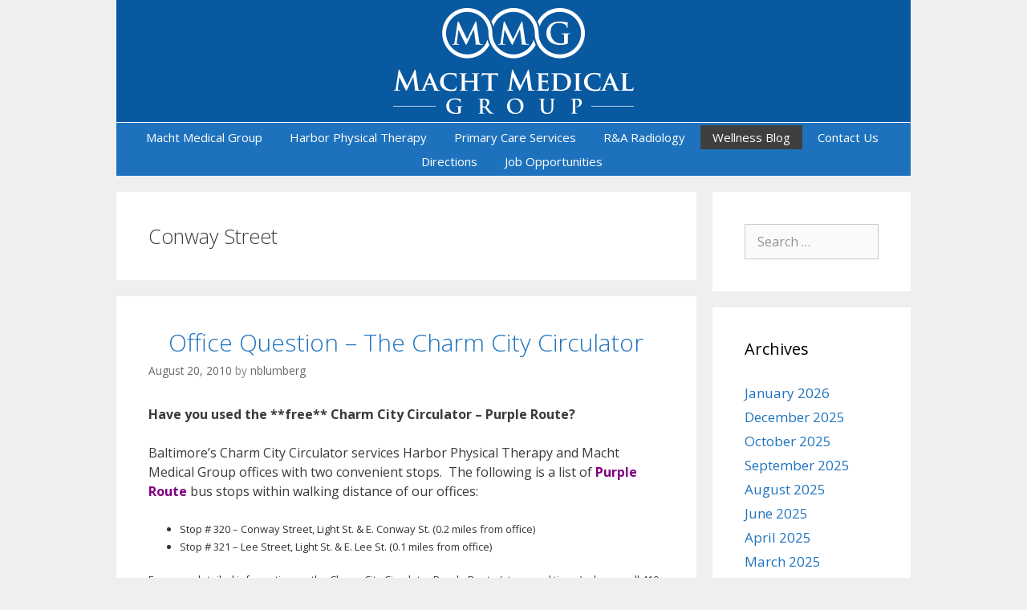

--- FILE ---
content_type: text/html; charset=UTF-8
request_url: http://www.machtmedicalgroup.com/tag/conway-street/
body_size: 9928
content:
<!DOCTYPE html>
<html dir="ltr" lang="en-US" prefix="og: https://ogp.me/ns#">
<head>
	<meta charset="UTF-8">
	<meta http-equiv="X-UA-Compatible" content="IE=edge" />
		<link rel="profile" href="http://gmpg.org/xfn/11">
	<link rel="pingback" href="http://www.machtmedicalgroup.com/xmlrpc.php">
	<title>Conway Street | Macht Medical Group</title>

		<!-- All in One SEO 4.4.9.2 - aioseo.com -->
		<meta name="robots" content="max-image-preview:large" />
		<link rel="canonical" href="http://www.machtmedicalgroup.com/tag/conway-street/" />
		<meta name="generator" content="All in One SEO (AIOSEO) 4.4.9.2" />
		<script type="application/ld+json" class="aioseo-schema">
			{"@context":"https:\/\/schema.org","@graph":[{"@type":"BreadcrumbList","@id":"http:\/\/www.machtmedicalgroup.com\/tag\/conway-street\/#breadcrumblist","itemListElement":[{"@type":"ListItem","@id":"http:\/\/www.machtmedicalgroup.com\/#listItem","position":1,"name":"Home","item":"http:\/\/www.machtmedicalgroup.com\/","nextItem":"http:\/\/www.machtmedicalgroup.com\/tag\/conway-street\/#listItem"},{"@type":"ListItem","@id":"http:\/\/www.machtmedicalgroup.com\/tag\/conway-street\/#listItem","position":2,"name":"Conway Street","previousItem":"http:\/\/www.machtmedicalgroup.com\/#listItem"}]},{"@type":"CollectionPage","@id":"http:\/\/www.machtmedicalgroup.com\/tag\/conway-street\/#collectionpage","url":"http:\/\/www.machtmedicalgroup.com\/tag\/conway-street\/","name":"Conway Street | Macht Medical Group","inLanguage":"en-US","isPartOf":{"@id":"http:\/\/www.machtmedicalgroup.com\/#website"},"breadcrumb":{"@id":"http:\/\/www.machtmedicalgroup.com\/tag\/conway-street\/#breadcrumblist"}},{"@type":"Organization","@id":"http:\/\/www.machtmedicalgroup.com\/#organization","name":"Macht Medical Group","url":"http:\/\/www.machtmedicalgroup.com\/"},{"@type":"WebSite","@id":"http:\/\/www.machtmedicalgroup.com\/#website","url":"http:\/\/www.machtmedicalgroup.com\/","name":"Macht Medical Group","description":"Harbor Physical Therapy, Baltimore, MD","inLanguage":"en-US","publisher":{"@id":"http:\/\/www.machtmedicalgroup.com\/#organization"}}]}
		</script>
		<!-- All in One SEO -->

<link rel='dns-prefetch' href='//fonts.googleapis.com' />
<link rel="alternate" type="application/rss+xml" title="Macht Medical Group &raquo; Feed" href="http://www.machtmedicalgroup.com/feed/" />
<link rel="alternate" type="application/rss+xml" title="Macht Medical Group &raquo; Comments Feed" href="http://www.machtmedicalgroup.com/comments/feed/" />
<link rel="alternate" type="application/rss+xml" title="Macht Medical Group &raquo; Conway Street Tag Feed" href="http://www.machtmedicalgroup.com/tag/conway-street/feed/" />
<script type="text/javascript">
window._wpemojiSettings = {"baseUrl":"https:\/\/s.w.org\/images\/core\/emoji\/14.0.0\/72x72\/","ext":".png","svgUrl":"https:\/\/s.w.org\/images\/core\/emoji\/14.0.0\/svg\/","svgExt":".svg","source":{"concatemoji":"http:\/\/www.machtmedicalgroup.com\/wp-includes\/js\/wp-emoji-release.min.js?ver=6.3.7"}};
/*! This file is auto-generated */
!function(i,n){var o,s,e;function c(e){try{var t={supportTests:e,timestamp:(new Date).valueOf()};sessionStorage.setItem(o,JSON.stringify(t))}catch(e){}}function p(e,t,n){e.clearRect(0,0,e.canvas.width,e.canvas.height),e.fillText(t,0,0);var t=new Uint32Array(e.getImageData(0,0,e.canvas.width,e.canvas.height).data),r=(e.clearRect(0,0,e.canvas.width,e.canvas.height),e.fillText(n,0,0),new Uint32Array(e.getImageData(0,0,e.canvas.width,e.canvas.height).data));return t.every(function(e,t){return e===r[t]})}function u(e,t,n){switch(t){case"flag":return n(e,"\ud83c\udff3\ufe0f\u200d\u26a7\ufe0f","\ud83c\udff3\ufe0f\u200b\u26a7\ufe0f")?!1:!n(e,"\ud83c\uddfa\ud83c\uddf3","\ud83c\uddfa\u200b\ud83c\uddf3")&&!n(e,"\ud83c\udff4\udb40\udc67\udb40\udc62\udb40\udc65\udb40\udc6e\udb40\udc67\udb40\udc7f","\ud83c\udff4\u200b\udb40\udc67\u200b\udb40\udc62\u200b\udb40\udc65\u200b\udb40\udc6e\u200b\udb40\udc67\u200b\udb40\udc7f");case"emoji":return!n(e,"\ud83e\udef1\ud83c\udffb\u200d\ud83e\udef2\ud83c\udfff","\ud83e\udef1\ud83c\udffb\u200b\ud83e\udef2\ud83c\udfff")}return!1}function f(e,t,n){var r="undefined"!=typeof WorkerGlobalScope&&self instanceof WorkerGlobalScope?new OffscreenCanvas(300,150):i.createElement("canvas"),a=r.getContext("2d",{willReadFrequently:!0}),o=(a.textBaseline="top",a.font="600 32px Arial",{});return e.forEach(function(e){o[e]=t(a,e,n)}),o}function t(e){var t=i.createElement("script");t.src=e,t.defer=!0,i.head.appendChild(t)}"undefined"!=typeof Promise&&(o="wpEmojiSettingsSupports",s=["flag","emoji"],n.supports={everything:!0,everythingExceptFlag:!0},e=new Promise(function(e){i.addEventListener("DOMContentLoaded",e,{once:!0})}),new Promise(function(t){var n=function(){try{var e=JSON.parse(sessionStorage.getItem(o));if("object"==typeof e&&"number"==typeof e.timestamp&&(new Date).valueOf()<e.timestamp+604800&&"object"==typeof e.supportTests)return e.supportTests}catch(e){}return null}();if(!n){if("undefined"!=typeof Worker&&"undefined"!=typeof OffscreenCanvas&&"undefined"!=typeof URL&&URL.createObjectURL&&"undefined"!=typeof Blob)try{var e="postMessage("+f.toString()+"("+[JSON.stringify(s),u.toString(),p.toString()].join(",")+"));",r=new Blob([e],{type:"text/javascript"}),a=new Worker(URL.createObjectURL(r),{name:"wpTestEmojiSupports"});return void(a.onmessage=function(e){c(n=e.data),a.terminate(),t(n)})}catch(e){}c(n=f(s,u,p))}t(n)}).then(function(e){for(var t in e)n.supports[t]=e[t],n.supports.everything=n.supports.everything&&n.supports[t],"flag"!==t&&(n.supports.everythingExceptFlag=n.supports.everythingExceptFlag&&n.supports[t]);n.supports.everythingExceptFlag=n.supports.everythingExceptFlag&&!n.supports.flag,n.DOMReady=!1,n.readyCallback=function(){n.DOMReady=!0}}).then(function(){return e}).then(function(){var e;n.supports.everything||(n.readyCallback(),(e=n.source||{}).concatemoji?t(e.concatemoji):e.wpemoji&&e.twemoji&&(t(e.twemoji),t(e.wpemoji)))}))}((window,document),window._wpemojiSettings);
</script>
<style type="text/css">
img.wp-smiley,
img.emoji {
	display: inline !important;
	border: none !important;
	box-shadow: none !important;
	height: 1em !important;
	width: 1em !important;
	margin: 0 0.07em !important;
	vertical-align: -0.1em !important;
	background: none !important;
	padding: 0 !important;
}
</style>
	<link rel='stylesheet' id='generate-fonts-css' href='//fonts.googleapis.com/css?family=Open+Sans:300,300italic,regular,italic,600,600italic,700,700italic,800,800italic' type='text/css' media='all' />
<link rel='stylesheet' id='wp-block-library-css' href='http://www.machtmedicalgroup.com/wp-includes/css/dist/block-library/style.min.css?ver=6.3.7' type='text/css' media='all' />
<style id='classic-theme-styles-inline-css' type='text/css'>
/*! This file is auto-generated */
.wp-block-button__link{color:#fff;background-color:#32373c;border-radius:9999px;box-shadow:none;text-decoration:none;padding:calc(.667em + 2px) calc(1.333em + 2px);font-size:1.125em}.wp-block-file__button{background:#32373c;color:#fff;text-decoration:none}
</style>
<style id='global-styles-inline-css' type='text/css'>
body{--wp--preset--color--black: #000000;--wp--preset--color--cyan-bluish-gray: #abb8c3;--wp--preset--color--white: #ffffff;--wp--preset--color--pale-pink: #f78da7;--wp--preset--color--vivid-red: #cf2e2e;--wp--preset--color--luminous-vivid-orange: #ff6900;--wp--preset--color--luminous-vivid-amber: #fcb900;--wp--preset--color--light-green-cyan: #7bdcb5;--wp--preset--color--vivid-green-cyan: #00d084;--wp--preset--color--pale-cyan-blue: #8ed1fc;--wp--preset--color--vivid-cyan-blue: #0693e3;--wp--preset--color--vivid-purple: #9b51e0;--wp--preset--gradient--vivid-cyan-blue-to-vivid-purple: linear-gradient(135deg,rgba(6,147,227,1) 0%,rgb(155,81,224) 100%);--wp--preset--gradient--light-green-cyan-to-vivid-green-cyan: linear-gradient(135deg,rgb(122,220,180) 0%,rgb(0,208,130) 100%);--wp--preset--gradient--luminous-vivid-amber-to-luminous-vivid-orange: linear-gradient(135deg,rgba(252,185,0,1) 0%,rgba(255,105,0,1) 100%);--wp--preset--gradient--luminous-vivid-orange-to-vivid-red: linear-gradient(135deg,rgba(255,105,0,1) 0%,rgb(207,46,46) 100%);--wp--preset--gradient--very-light-gray-to-cyan-bluish-gray: linear-gradient(135deg,rgb(238,238,238) 0%,rgb(169,184,195) 100%);--wp--preset--gradient--cool-to-warm-spectrum: linear-gradient(135deg,rgb(74,234,220) 0%,rgb(151,120,209) 20%,rgb(207,42,186) 40%,rgb(238,44,130) 60%,rgb(251,105,98) 80%,rgb(254,248,76) 100%);--wp--preset--gradient--blush-light-purple: linear-gradient(135deg,rgb(255,206,236) 0%,rgb(152,150,240) 100%);--wp--preset--gradient--blush-bordeaux: linear-gradient(135deg,rgb(254,205,165) 0%,rgb(254,45,45) 50%,rgb(107,0,62) 100%);--wp--preset--gradient--luminous-dusk: linear-gradient(135deg,rgb(255,203,112) 0%,rgb(199,81,192) 50%,rgb(65,88,208) 100%);--wp--preset--gradient--pale-ocean: linear-gradient(135deg,rgb(255,245,203) 0%,rgb(182,227,212) 50%,rgb(51,167,181) 100%);--wp--preset--gradient--electric-grass: linear-gradient(135deg,rgb(202,248,128) 0%,rgb(113,206,126) 100%);--wp--preset--gradient--midnight: linear-gradient(135deg,rgb(2,3,129) 0%,rgb(40,116,252) 100%);--wp--preset--font-size--small: 13px;--wp--preset--font-size--medium: 20px;--wp--preset--font-size--large: 36px;--wp--preset--font-size--x-large: 42px;--wp--preset--spacing--20: 0.44rem;--wp--preset--spacing--30: 0.67rem;--wp--preset--spacing--40: 1rem;--wp--preset--spacing--50: 1.5rem;--wp--preset--spacing--60: 2.25rem;--wp--preset--spacing--70: 3.38rem;--wp--preset--spacing--80: 5.06rem;--wp--preset--shadow--natural: 6px 6px 9px rgba(0, 0, 0, 0.2);--wp--preset--shadow--deep: 12px 12px 50px rgba(0, 0, 0, 0.4);--wp--preset--shadow--sharp: 6px 6px 0px rgba(0, 0, 0, 0.2);--wp--preset--shadow--outlined: 6px 6px 0px -3px rgba(255, 255, 255, 1), 6px 6px rgba(0, 0, 0, 1);--wp--preset--shadow--crisp: 6px 6px 0px rgba(0, 0, 0, 1);}:where(.is-layout-flex){gap: 0.5em;}:where(.is-layout-grid){gap: 0.5em;}body .is-layout-flow > .alignleft{float: left;margin-inline-start: 0;margin-inline-end: 2em;}body .is-layout-flow > .alignright{float: right;margin-inline-start: 2em;margin-inline-end: 0;}body .is-layout-flow > .aligncenter{margin-left: auto !important;margin-right: auto !important;}body .is-layout-constrained > .alignleft{float: left;margin-inline-start: 0;margin-inline-end: 2em;}body .is-layout-constrained > .alignright{float: right;margin-inline-start: 2em;margin-inline-end: 0;}body .is-layout-constrained > .aligncenter{margin-left: auto !important;margin-right: auto !important;}body .is-layout-constrained > :where(:not(.alignleft):not(.alignright):not(.alignfull)){max-width: var(--wp--style--global--content-size);margin-left: auto !important;margin-right: auto !important;}body .is-layout-constrained > .alignwide{max-width: var(--wp--style--global--wide-size);}body .is-layout-flex{display: flex;}body .is-layout-flex{flex-wrap: wrap;align-items: center;}body .is-layout-flex > *{margin: 0;}body .is-layout-grid{display: grid;}body .is-layout-grid > *{margin: 0;}:where(.wp-block-columns.is-layout-flex){gap: 2em;}:where(.wp-block-columns.is-layout-grid){gap: 2em;}:where(.wp-block-post-template.is-layout-flex){gap: 1.25em;}:where(.wp-block-post-template.is-layout-grid){gap: 1.25em;}.has-black-color{color: var(--wp--preset--color--black) !important;}.has-cyan-bluish-gray-color{color: var(--wp--preset--color--cyan-bluish-gray) !important;}.has-white-color{color: var(--wp--preset--color--white) !important;}.has-pale-pink-color{color: var(--wp--preset--color--pale-pink) !important;}.has-vivid-red-color{color: var(--wp--preset--color--vivid-red) !important;}.has-luminous-vivid-orange-color{color: var(--wp--preset--color--luminous-vivid-orange) !important;}.has-luminous-vivid-amber-color{color: var(--wp--preset--color--luminous-vivid-amber) !important;}.has-light-green-cyan-color{color: var(--wp--preset--color--light-green-cyan) !important;}.has-vivid-green-cyan-color{color: var(--wp--preset--color--vivid-green-cyan) !important;}.has-pale-cyan-blue-color{color: var(--wp--preset--color--pale-cyan-blue) !important;}.has-vivid-cyan-blue-color{color: var(--wp--preset--color--vivid-cyan-blue) !important;}.has-vivid-purple-color{color: var(--wp--preset--color--vivid-purple) !important;}.has-black-background-color{background-color: var(--wp--preset--color--black) !important;}.has-cyan-bluish-gray-background-color{background-color: var(--wp--preset--color--cyan-bluish-gray) !important;}.has-white-background-color{background-color: var(--wp--preset--color--white) !important;}.has-pale-pink-background-color{background-color: var(--wp--preset--color--pale-pink) !important;}.has-vivid-red-background-color{background-color: var(--wp--preset--color--vivid-red) !important;}.has-luminous-vivid-orange-background-color{background-color: var(--wp--preset--color--luminous-vivid-orange) !important;}.has-luminous-vivid-amber-background-color{background-color: var(--wp--preset--color--luminous-vivid-amber) !important;}.has-light-green-cyan-background-color{background-color: var(--wp--preset--color--light-green-cyan) !important;}.has-vivid-green-cyan-background-color{background-color: var(--wp--preset--color--vivid-green-cyan) !important;}.has-pale-cyan-blue-background-color{background-color: var(--wp--preset--color--pale-cyan-blue) !important;}.has-vivid-cyan-blue-background-color{background-color: var(--wp--preset--color--vivid-cyan-blue) !important;}.has-vivid-purple-background-color{background-color: var(--wp--preset--color--vivid-purple) !important;}.has-black-border-color{border-color: var(--wp--preset--color--black) !important;}.has-cyan-bluish-gray-border-color{border-color: var(--wp--preset--color--cyan-bluish-gray) !important;}.has-white-border-color{border-color: var(--wp--preset--color--white) !important;}.has-pale-pink-border-color{border-color: var(--wp--preset--color--pale-pink) !important;}.has-vivid-red-border-color{border-color: var(--wp--preset--color--vivid-red) !important;}.has-luminous-vivid-orange-border-color{border-color: var(--wp--preset--color--luminous-vivid-orange) !important;}.has-luminous-vivid-amber-border-color{border-color: var(--wp--preset--color--luminous-vivid-amber) !important;}.has-light-green-cyan-border-color{border-color: var(--wp--preset--color--light-green-cyan) !important;}.has-vivid-green-cyan-border-color{border-color: var(--wp--preset--color--vivid-green-cyan) !important;}.has-pale-cyan-blue-border-color{border-color: var(--wp--preset--color--pale-cyan-blue) !important;}.has-vivid-cyan-blue-border-color{border-color: var(--wp--preset--color--vivid-cyan-blue) !important;}.has-vivid-purple-border-color{border-color: var(--wp--preset--color--vivid-purple) !important;}.has-vivid-cyan-blue-to-vivid-purple-gradient-background{background: var(--wp--preset--gradient--vivid-cyan-blue-to-vivid-purple) !important;}.has-light-green-cyan-to-vivid-green-cyan-gradient-background{background: var(--wp--preset--gradient--light-green-cyan-to-vivid-green-cyan) !important;}.has-luminous-vivid-amber-to-luminous-vivid-orange-gradient-background{background: var(--wp--preset--gradient--luminous-vivid-amber-to-luminous-vivid-orange) !important;}.has-luminous-vivid-orange-to-vivid-red-gradient-background{background: var(--wp--preset--gradient--luminous-vivid-orange-to-vivid-red) !important;}.has-very-light-gray-to-cyan-bluish-gray-gradient-background{background: var(--wp--preset--gradient--very-light-gray-to-cyan-bluish-gray) !important;}.has-cool-to-warm-spectrum-gradient-background{background: var(--wp--preset--gradient--cool-to-warm-spectrum) !important;}.has-blush-light-purple-gradient-background{background: var(--wp--preset--gradient--blush-light-purple) !important;}.has-blush-bordeaux-gradient-background{background: var(--wp--preset--gradient--blush-bordeaux) !important;}.has-luminous-dusk-gradient-background{background: var(--wp--preset--gradient--luminous-dusk) !important;}.has-pale-ocean-gradient-background{background: var(--wp--preset--gradient--pale-ocean) !important;}.has-electric-grass-gradient-background{background: var(--wp--preset--gradient--electric-grass) !important;}.has-midnight-gradient-background{background: var(--wp--preset--gradient--midnight) !important;}.has-small-font-size{font-size: var(--wp--preset--font-size--small) !important;}.has-medium-font-size{font-size: var(--wp--preset--font-size--medium) !important;}.has-large-font-size{font-size: var(--wp--preset--font-size--large) !important;}.has-x-large-font-size{font-size: var(--wp--preset--font-size--x-large) !important;}
.wp-block-navigation a:where(:not(.wp-element-button)){color: inherit;}
:where(.wp-block-post-template.is-layout-flex){gap: 1.25em;}:where(.wp-block-post-template.is-layout-grid){gap: 1.25em;}
:where(.wp-block-columns.is-layout-flex){gap: 2em;}:where(.wp-block-columns.is-layout-grid){gap: 2em;}
.wp-block-pullquote{font-size: 1.5em;line-height: 1.6;}
</style>
<link rel='stylesheet' id='eeb-css-frontend-css' href='http://www.machtmedicalgroup.com/wp-content/plugins/email-encoder-bundle/core/includes/assets/css/style.css?ver=231107-173126' type='text/css' media='all' />
<link rel='stylesheet' id='generate-style-grid-css' href='http://www.machtmedicalgroup.com/wp-content/themes/generatepress/css/unsemantic-grid.min.css?ver=1.3.12' type='text/css' media='all' />
<link rel='stylesheet' id='generate-style-css' href='http://www.machtmedicalgroup.com/wp-content/themes/generatepress/style.css?ver=1.3.12' type='text/css' media='all' />
<style id='generate-style-inline-css' type='text/css'>
body {background-color: #efefef; color: #3a3a3a; }a, a:visited {color: #1e73be; text-decoration: none; }a:hover, a:focus, a:active {color: #000000; }body .grid-container {max-width: 990px; }
.site-header {background-color: #FFFFFF; color: #3a3a3a; }.site-header a {color: #3a3a3a; }.main-title a,.main-title a:hover,.main-title a:visited {color: #222222; }.site-description {color: #999999; }.main-navigation,  .main-navigation ul ul {background-color: #1e72bd; }.navigation-search input[type="search"],.navigation-search input[type="search"]:active {color: #FFFFFF; background-color: #3f3f3f; }.navigation-search input[type="search"]:focus {color: #FFFFFF; background-color: #3f3f3f; }.main-navigation ul ul {background-color: #3f3f3f; }.main-navigation .main-nav ul li a,.menu-toggle {color: #FFFFFF; }button.menu-toggle:hover,button.menu-toggle:active,button.menu-toggle:focus {color: #FFFFFF; }.main-navigation .main-nav ul ul li a {color: #FFFFFF; }.main-navigation .main-nav ul li > a:hover, .main-navigation .main-nav ul li.sfHover > a {color: #FFFFFF; background-color: #3f3f3f; }.main-navigation .main-nav ul ul li > a:hover, .main-navigation .main-nav ul ul li.sfHover > a {color: #FFFFFF; background-color: #4f4f4f; }.main-navigation .main-nav ul .current-menu-item > a, .main-navigation .main-nav ul .current-menu-parent > a, .main-navigation .main-nav ul .current-menu-ancestor > a, .main-navigation .main-nav ul .current_page_item > a, .main-navigation .main-nav ul .current_page_parent > a, .main-navigation .main-nav ul .current_page_ancestor > a {color: #FFFFFF; background-color: #3f3f3f; }.main-navigation .main-nav ul .current-menu-item > a:hover, .main-navigation .main-nav ul .current-menu-parent > a:hover, .main-navigation .main-nav ul .current-menu-ancestor > a:hover, .main-navigation .main-nav ul .current_page_item > a:hover, .main-navigation .main-nav ul .current_page_parent > a:hover, .main-navigation .main-nav ul .current_page_ancestor > a:hover, .main-navigation .main-nav ul .current-menu-item.sfHover > a, .main-navigation .main-nav ul .current-menu-parent.sfHover > a, .main-navigation .main-nav ul .current-menu-ancestor.sfHover > a, .main-navigation .main-nav ul .current_page_item.sfHover > a, .main-navigation .main-nav ul .current_page_parent.sfHover > a, .main-navigation .main-nav ul .current_page_ancestor.sfHover > a {color: #FFFFFF; background-color: #3f3f3f; }.main-navigation .main-nav ul ul .current-menu-item > a, .main-navigation .main-nav ul ul .current-menu-parent > a, .main-navigation .main-nav ul ul .current-menu-ancestor > a, .main-navigation .main-nav ul ul .current_page_item > a, .main-navigation .main-nav ul ul .current_page_parent > a, .main-navigation .main-nav ul ul .current_page_ancestor > a {color: #FFFFFF; background-color: #4f4f4f; }.main-navigation .main-nav ul ul .current-menu-item > a:hover, .main-navigation .main-nav ul ul .current-menu-parent > a:hover, .main-navigation .main-nav ul ul .current-menu-ancestor > a:hover, .main-navigation .main-nav ul ul .current_page_item > a:hover, .main-navigation .main-nav ul ul .current_page_parent > a:hover, .main-navigation .main-nav ul ul .current_page_ancestor > a:hover,.main-navigation .main-nav ul ul .current-menu-item.sfHover > a, .main-navigation .main-nav ul ul .current-menu-parent.sfHover > a, .main-navigation .main-nav ul ul .current-menu-ancestor.sfHover > a, .main-navigation .main-nav ul ul .current_page_item.sfHover > a, .main-navigation .main-nav ul ul .current_page_parent.sfHover > a, .main-navigation .main-nav ul ul .current_page_ancestor.sfHover > a {color: #FFFFFF; background-color: #4f4f4f; }.inside-article, .comments-area, .page-header,.one-container .container,.paging-navigation,.inside-page-header {background-color: #FFFFFF; color: #3a3a3a; }.entry-meta {color: #888888; }.entry-meta a, .entry-meta a:visited {color: #666666; }.entry-meta a:hover {color: #1E73BE; }.sidebar .widget {background-color: #FFFFFF; color: #3a3a3a; }.sidebar .widget .widget-title {color: #000000; }.footer-widgets {background-color: #FFFFFF; color: #3a3a3a; }.footer-widgets a, .footer-widgets a:visited {color: #1e73be; }.footer-widgets a:hover {color: #000000; }.footer-widgets .widget-title {color: #000000; }.site-info {background-color: #1e72bd; color: #ffffff; }.site-info a, .site-info a:visited {color: #ffffff; }.site-info a:hover {color: #606060; }input[type="text"], input[type="email"], input[type="url"], input[type="password"], input[type="search"], input[type="tel"], textarea {background-color: #FAFAFA; border-color: #CCCCCC; color: #666666; }input[type="text"]:focus, input[type="email"]:focus, input[type="url"]:focus, input[type="password"]:focus, input[type="search"]:focus, input[type="tel"]:focus, textarea:focus {background-color: #FFFFFF; color: #666666; border-color: #BFBFBF; }::-webkit-input-placeholder {color: #666666; opacity: 0.7; }:-moz-placeholder {color: #666666; opacity: 0.7; }::-moz-placeholder {color: #666666; opacity: 0.7; }:-ms-input-placeholder {color: #666666; opacity: 0.7; }button, html input[type="button"], input[type="reset"], input[type="submit"],.button,.button:visited {background-color: #666666; color: #FFFFFF; }button:hover, html input[type="button"]:hover, input[type="reset"]:hover, input[type="submit"]:hover,.button:hover,button:focus, html input[type="button"]:focus, input[type="reset"]:focus, input[type="submit"]:focus,.button:focus,button:active, html input[type="button"]:active, input[type="reset"]:active, input[type="submit"]:active,.button:active {background-color: #3F3F3F; color: #FFFFFF; }
.inside-header {padding-top: 10px; padding-right: 40px; padding-bottom: 10px; padding-left: 40px; }.separate-containers .inside-article, .separate-containers .comments-area, .separate-containers .page-header, .separate-containers .paging-navigation, .one-container .site-content {padding-top: 40px; padding-right: 40px; padding-bottom: 40px; padding-left: 40px; }.ignore-x-spacing {margin-right: -40px; margin-bottom: 40px; margin-left: -40px; }.ignore-xy-spacing {margin-top: -40px; margin-right: -40px; margin-bottom: 40px; margin-left: -40px; }.main-navigation .main-nav ul li a,			.menu-toggle {padding-left: 15px; padding-right: 15px; line-height: 30px; }.nav-float-right .main-navigation .main-nav ul li a {line-height: 30px; }.main-navigation .main-nav ul ul li a {padding-left: 15px; padding-right: 15px; padding-top: 10px; padding-bottom: 10px; }.main-navigation ul ul {top: 30px; }.navigation-search {height: 30px; line-height: 0px; }.navigation-search input {height: 30px; line-height: 0px; }.widget-area .widget {padding-top: 40px; padding-right: 40px; padding-bottom: 40px; padding-left: 40px; }.footer-widgets {padding-top: 40px; padding-right: 0px; padding-bottom: 40px; padding-left: 0px; }.site-info {padding-top: 20px; padding-right: 0px; padding-bottom: 20px; padding-left: 0px; }.right-sidebar.separate-containers .site-main {margin-top: 20px; margin-right: 20px; margin-bottom: 20px; margin-left: 0px; padding: 0px; }.left-sidebar.separate-containers .site-main {margin-top: 20px; margin-right: 0px; margin-bottom: 20px; margin-left: 20px; padding: 0px; }.both-sidebars.separate-containers .site-main {margin: 20px; padding: 0px; }.both-right.separate-containers .site-main {margin-top: 20px; margin-right: 20px; margin-bottom: 20px; margin-left: 0px; padding: 0px; }.separate-containers .site-main {margin-top: 20px; margin-bottom: 20px; padding: 0px; }.separate-containers .page-header-image, .separate-containers .page-header-content, .separate-containers .page-header-image-single, .separate-containers .page-header-content-single {margin-top: 20px; }.both-left.separate-containers .site-main {margin-top: 20px; margin-right: 0px; margin-bottom: 20px; margin-left: 20px; padding: 0px; }.separate-containers .inside-right-sidebar, .inside-left-sidebar {margin-top: 20px; margin-bottom: 20px; padding-top: 0px; padding-bottom: 0px; }.separate-containers .widget, .separate-containers .hentry, .separate-containers .page-header, .widget-area .main-navigation {margin-bottom: 20px; }.both-left.separate-containers .inside-left-sidebar {margin-right: 10px; padding-right: 0px; }.both-left.separate-containers .inside-right-sidebar {margin-left: 10px; padding-left: 0px; }.both-right.separate-containers .inside-left-sidebar {margin-right: 10px; padding-right: 0px; }.both-right.separate-containers .inside-right-sidebar {margin-left: 10px; padding-left: 0px; }
body, button, input, select, textarea {font-family: "Open Sans", sans-serif; font-weight: normal; text-transform: none; font-size: 16px; }.main-title {font-family: inherit; font-weight: bold; text-transform: none; font-size: 45px; }.site-description {font-family: inherit; font-weight: normal; text-transform: none; font-size: 15px; }.main-navigation a, .menu-toggle {font-family: inherit; font-weight: normal; text-transform: none; font-size: 15px; }.main-navigation .main-nav ul ul li a {font-size: 14px; }.widget-title {font-family: inherit; font-weight: normal; text-transform: none; font-size: 20px; }.sidebar .widget, .footer-widgets .widget {font-size: 17px; }h1 {font-family: inherit; font-weight: 300; text-transform: none; font-size: 40px; }h2 {font-family: inherit; font-weight: 300; text-transform: none; font-size: 30px; }h3 {font-family: inherit; font-weight: normal; text-transform: none; font-size: 20px; }
body {background-image: none; }.site-header {background-image: none; }.main-navigation,.menu-toggle {background-image: none; }.main-navigation .main-nav ul li a {background-image: none; }.main-navigation .main-nav ul li > a:hover, .main-navigation .main-nav ul li.sfHover > a {background-image: none; }.main-navigation .main-nav ul .current-menu-item > a, .main-navigation .main-nav ul .current-menu-parent > a, .main-navigation .main-nav ul .current-menu-ancestor > a, .main-navigation .main-nav ul .current_page_item > a, .main-navigation .main-nav ul .current_page_parent > a, .main-navigation .main-nav ul .current_page_ancestor > a {background-image: none; }.main-navigation .main-nav ul .current-menu-item > a:hover, .main-navigation .main-nav ul .current-menu-parent > a:hover, .main-navigation .main-nav ul .current-menu-ancestor > a:hover, .main-navigation .main-nav ul .current_page_item > a:hover, .main-navigation .main-nav ul .current_page_parent > a:hover, .main-navigation .main-nav ul .current_page_ancestor > a:hover, .main-navigation .main-nav ul .current-menu-item.sfHover > a, .main-navigation .main-nav ul .current-menu-parent.sfHover > a, .main-navigation .main-nav ul .current-menu-ancestor.sfHover > a, .main-navigation .main-nav ul .current_page_item.sfHover > a, .main-navigation .main-nav ul .current_page_parent.sfHover > a, .main-navigation .main-nav ul .current_page_ancestor.sfHover > a {background-image: none; }.main-navigation .main-nav ul ul li a {background-image: none; }.main-navigation .main-nav ul ul li > a:hover, .main-navigation .main-nav ul ul li.sfHover > a {background-image: none; }.main-navigation .main-nav ul ul .current-menu-item > a, .main-navigation .main-nav ul ul .current-menu-parent > a, .main-navigation .main-nav ul ul .current-menu-ancestor > a, .main-navigation .main-nav ul ul .current_page_item > a, .main-navigation .main-nav ul ul .current_page_parent > a, .main-navigation .main-nav ul ul .current_page_ancestor > a {background-image: none; }.main-navigation .main-nav ul ul .current-menu-item > a:hover, .main-navigation .main-nav ul ul .current-menu-parent > a:hover, .main-navigation .main-nav ul ul .current-menu-ancestor > a:hover, .main-navigation .main-nav ul ul .current_page_item > a:hover, .main-navigation .main-nav ul ul .current_page_parent > a:hover, .main-navigation .main-nav ul ul .current_page_ancestor > a:hover,.main-navigation .main-nav ul ul .current-menu-item.sfHover > a, .main-navigation .main-nav ul ul .current-menu-parent.sfHover > a, .main-navigation .main-nav ul ul .current-menu-ancestor.sfHover > a, .main-navigation .main-nav ul ul .current_page_item.sfHover > a, .main-navigation .main-nav ul ul .current_page_parent.sfHover > a, .main-navigation .main-nav ul ul .current_page_ancestor.sfHover > a {background-image: none; }.separate-containers .inside-article, .comments-area, .page-header,.one-container .container,.paging-navigation,.inside-page-header {background-image: none; }.sidebar .widget {background-image: none; }.footer-widgets {background-image: none; }.site-info {background-image: none; }
.separate-containers .inside-article .page-header-below-title, .one-container .inside-article .page-header-below-title {margin-top: 2em; }.inside-article .page-header-post-image {float: none; margin-right: 0px; }.vertical-center-container {display: table; width: 100%; }.vertical-center-enabled {display: table-cell; vertical-align: middle; }
</style>
<link rel='stylesheet' id='generate-mobile-style-css' href='http://www.machtmedicalgroup.com/wp-content/themes/generatepress/css/mobile.css?ver=1.3.12' type='text/css' media='all' />
<link rel='stylesheet' id='superfish-css' href='http://www.machtmedicalgroup.com/wp-content/themes/generatepress/css/superfish.css?ver=1.3.12' type='text/css' media='all' />
<link rel='stylesheet' id='fontawesome-css' href='http://www.machtmedicalgroup.com/wp-content/themes/generatepress/css/font-awesome.min.css?ver=4.4.0' type='text/css' media='all' />
<script type='text/javascript' src='http://www.machtmedicalgroup.com/wp-includes/js/jquery/jquery.min.js?ver=3.7.0' id='jquery-core-js'></script>
<script type='text/javascript' src='http://www.machtmedicalgroup.com/wp-includes/js/jquery/jquery-migrate.min.js?ver=3.4.1' id='jquery-migrate-js'></script>
<script type='text/javascript' src='http://www.machtmedicalgroup.com/wp-content/plugins/email-encoder-bundle/core/includes/assets/js/custom.js?ver=231107-173126' id='eeb-js-frontend-js'></script>
<link rel="https://api.w.org/" href="http://www.machtmedicalgroup.com/wp-json/" /><link rel="alternate" type="application/json" href="http://www.machtmedicalgroup.com/wp-json/wp/v2/tags/11" /><link rel="EditURI" type="application/rsd+xml" title="RSD" href="http://www.machtmedicalgroup.com/xmlrpc.php?rsd" />
<meta name="generator" content="WordPress 6.3.7" />
<link rel="stylesheet" href="http://www.machtmedicalgroup.com/wp-content/plugins/search-engine-query-in-wordpress-related-contents/seq_in_wp.css" type="text/css" /><style type="text/css" id="simple-css-output">.button,.button:visited { display: inline-block; *display: inline; *zoom:1; padding: 6px 13px; border-radius: 6px; font-size: 17px; margin-bottom: 5px;}.button.green,.button.green:visited { background: #76B711; color: #FFF;}.button.green:hover { background: #67A00B;}.button.gray,.button.gray:visited { background:#777; color:#FFF;}.button.gray:hover { background:#606060;}.button.blue,.button.blue:visited { background:#1E73BE; color:#FFFFFF;}.button.blue:hover { background:#3F3F3F;}</style><meta name="viewport" content="width=device-width, initial-scale=1">	<!--[if lt IE 9]>
		<link rel="stylesheet" href="http://www.machtmedicalgroup.com/wp-content/themes/generatepress/css/ie.min.css" />
		<script src="http://www.machtmedicalgroup.com/wp-content/themes/generatepress/js/html5shiv.js"></script>
	<![endif]-->
<style id="wpforms-css-vars-root">
				:root {
					--wpforms-field-border-radius: 3px;
--wpforms-field-background-color: #ffffff;
--wpforms-field-border-color: rgba( 0, 0, 0, 0.25 );
--wpforms-field-text-color: rgba( 0, 0, 0, 0.7 );
--wpforms-label-color: rgba( 0, 0, 0, 0.85 );
--wpforms-label-sublabel-color: rgba( 0, 0, 0, 0.55 );
--wpforms-label-error-color: #d63637;
--wpforms-button-border-radius: 3px;
--wpforms-button-background-color: #066aab;
--wpforms-button-text-color: #ffffff;
--wpforms-field-size-input-height: 43px;
--wpforms-field-size-input-spacing: 15px;
--wpforms-field-size-font-size: 16px;
--wpforms-field-size-line-height: 19px;
--wpforms-field-size-padding-h: 14px;
--wpforms-field-size-checkbox-size: 16px;
--wpforms-field-size-sublabel-spacing: 5px;
--wpforms-field-size-icon-size: 1;
--wpforms-label-size-font-size: 16px;
--wpforms-label-size-line-height: 19px;
--wpforms-label-size-sublabel-font-size: 14px;
--wpforms-label-size-sublabel-line-height: 17px;
--wpforms-button-size-font-size: 17px;
--wpforms-button-size-height: 41px;
--wpforms-button-size-padding-h: 15px;
--wpforms-button-size-margin-top: 10px;

				}
			</style></head>

<body itemtype="http://schema.org/WebPage" itemscope="itemscope" class="archive tag tag-conway-street tag-11 right-sidebar nav-below-header contained-header separate-containers active-footer-widgets-0  nav-aligned-center header-aligned-center group-blog">
		<a class="screen-reader-text skip-link" href="#content" title="Skip to content">Skip to content</a>
	<header itemtype="http://schema.org/WPHeader" itemscope="itemscope" id="masthead" role="banner" class="site-header grid-container grid-parent">
		<div class="inside-header">
								<div class="site-logo">
			<a href="http://www.machtmedicalgroup.com/" title="Macht Medical Group" rel="home"><img class="header-image" src="http://www.machtmedicalgroup.com/wp-content/uploads/2015/09/header@2x.png" alt="Macht Medical Group" title="Macht Medical Group" /></a>
		</div>
						</div><!-- .inside-header -->
	</header><!-- #masthead -->
		<nav itemtype="http://schema.org/SiteNavigationElement" itemscope="itemscope" id="site-navigation" role="navigation" class="main-navigation grid-container grid-parent">
		<div class="inside-navigation grid-container grid-parent">
						<button class="menu-toggle" aria-controls="primary-menu" aria-expanded="false">
								<span class="mobile-menu">Menu</span>
			</button>
			<div class="main-nav"><ul id="menu-home" class=" menu sf-menu"><li id="menu-item-1846" class="menu-item menu-item-type-post_type menu-item-object-page menu-item-home menu-item-1846"><a href="http://www.machtmedicalgroup.com/">Macht Medical Group</a></li>
<li id="menu-item-1849" class="menu-item menu-item-type-post_type menu-item-object-page menu-item-1849"><a href="http://www.machtmedicalgroup.com/harborphysicaltherapy/">Harbor Physical Therapy</a></li>
<li id="menu-item-1899" class="menu-item menu-item-type-post_type menu-item-object-page menu-item-1899"><a href="http://www.machtmedicalgroup.com/primary-care-services/">Primary Care Services</a></li>
<li id="menu-item-1850" class="menu-item menu-item-type-post_type menu-item-object-page menu-item-1850"><a href="http://www.machtmedicalgroup.com/ra-radiology/">R&#038;A Radiology</a></li>
<li id="menu-item-1906" class="menu-item menu-item-type-post_type menu-item-object-page current_page_parent menu-item-1906"><a href="http://www.machtmedicalgroup.com/harborphysicaltherapy/blog/">Wellness Blog</a></li>
<li id="menu-item-1851" class="menu-item menu-item-type-post_type menu-item-object-page menu-item-1851"><a href="http://www.machtmedicalgroup.com/contact-us/">Contact Us</a></li>
<li id="menu-item-1852" class="menu-item menu-item-type-post_type menu-item-object-page menu-item-1852"><a href="http://www.machtmedicalgroup.com/directions/">Directions</a></li>
<li id="menu-item-1853" class="menu-item menu-item-type-post_type menu-item-object-page menu-item-1853"><a href="http://www.machtmedicalgroup.com/job-opportunities/">Job Opportunities</a></li>
</ul></div>		</div><!-- .inside-navigation -->
	</nav><!-- #site-navigation -->
		
	<div id="page" class="hfeed site grid-container container grid-parent">
		<div id="content" class="site-content">
			
	<section id="primary" class="content-area grid-parent grid-75 tablet-grid-75" itemprop="mainContentOfPage">
		<main id="main" class="site-main" itemtype="http://schema.org/Blog" itemscope="itemscope" role="main">
				
			<header class="page-header">
								<h1 class="page-title">
					Conway Street				</h1>
															</header><!-- .page-header -->

						
				
<article id="post-587" class="post-587 post type-post status-publish format-standard hentry category-directions category-office-questions tag-baltimore-city-bus-routes tag-charm-city-circulator tag-conway-street tag-lee-street tag-purple-route" itemprop="blogPost" itemtype="http://schema.org/BlogPosting" itemscope="itemscope">
	<div class="inside-article">
				<header class="entry-header">
			<h2 class="entry-title" itemprop="headline"><a href="http://www.machtmedicalgroup.com/2010/08/an-office-question-the-charm-city-circulator/" rel="bookmark">Office Question &#8211; The Charm City Circulator</a></h2>						<div class="entry-meta">
				<span class="posted-on"><a href="http://www.machtmedicalgroup.com/2010/08/an-office-question-the-charm-city-circulator/" title="6:35 am" rel="bookmark"><time class="entry-date published" datetime="2010-08-20T06:35:03-07:00" itemprop="datePublished">August 20, 2010</time><time class="updated" datetime="2011-04-07T08:52:47-07:00" itemprop="dateModified">April 7, 2011</time></a></span> <span class="byline"><span class="author vcard" itemtype="http://schema.org/Person" itemscope="itemscope" itemprop="author">by <a class="url fn n" href="http://www.machtmedicalgroup.com/author/nblumberg/" title="View all posts by nblumberg" rel="author" itemprop="url"><span class="author-name" itemprop="name">nblumberg</span></a></span></span>			</div><!-- .entry-meta -->
					</header><!-- .entry-header -->
				
					<div class="entry-content" itemprop="text">
				<p><strong>Have you used the **free** Charm City Circulator &#8211; Purple Route?</strong></p>
<p>Baltimore&#8217;s Charm City Circulator services Harbor Physical Therapy and Macht Medical Group offices with two convenient stops.  The following is a list of <span style="color: #800080;"><strong>Purple Route</strong></span> bus stops within walking distance of our offices:</p>
<ul style="color: #333333; font-size: 13px; line-height: 1.7em;">
<li>Stop # 320 – Conway Street, Light St. &amp; E. Conway St. (0.2 miles from office)</li>
<li>Stop # 321 – Lee Street, Light St. &amp; E. Lee St. (0.1 miles from office)</li>
</ul>
<p style="color: #333333; font-size: 13px; line-height: 1.7em;">For more detailed information on the Charm City Circulator Purple Route (stops and times), please call 410-350-0456 or go to <a href="http://www.machtmedicalgroup.com/directions/by-bus/">http://www.machtmedicalgroup.com/directions/by-bus/</a>.</p>
							</div><!-- .entry-content -->
				
		
		<footer class="entry-meta">
			<span class="cat-links"><span class="screen-reader-text">Categories </span><a href="http://www.machtmedicalgroup.com/category/office-questions/directions/" rel="category tag">Directions</a>, <a href="http://www.machtmedicalgroup.com/category/office-questions/" rel="category tag">Office Question</a></span><span class="tags-links"><span class="screen-reader-text">Tags </span><a href="http://www.machtmedicalgroup.com/tag/baltimore-city-bus-routes/" rel="tag">Baltimore City Bus Routes</a>, <a href="http://www.machtmedicalgroup.com/tag/charm-city-circulator/" rel="tag">Charm City Circulator</a>, <a href="http://www.machtmedicalgroup.com/tag/conway-street/" rel="tag">Conway Street</a>, <a href="http://www.machtmedicalgroup.com/tag/lee-street/" rel="tag">Lee Street</a>, <a href="http://www.machtmedicalgroup.com/tag/purple-route/" rel="tag">Purple Route</a></span><span class="comments-link"><a href="http://www.machtmedicalgroup.com/2010/08/an-office-question-the-charm-city-circulator/#respond">Leave a comment</a></span>		</footer><!-- .entry-meta -->
			</div><!-- .inside-article -->
</article><!-- #post-## -->
			
			
						</main><!-- #main -->
	</section><!-- #primary -->

	<div id="right-sidebar" itemtype="http://schema.org/WPSideBar" itemscope="itemscope" role="complementary" class="widget-area grid-25 tablet-grid-25 grid-parent sidebar">
		<div class="inside-right-sidebar">
															<aside id="search" class="widget widget_search">
						<form role="search" method="get" class="search-form" action="http://www.machtmedicalgroup.com/">
	<label>
		<span class="screen-reader-text">Search for:</span>
		<input type="search" class="search-field" placeholder="Search &hellip;" value="" name="s" title="Search for:">
	</label>
	<input type="submit" class="search-submit" value="Search">
</form>					</aside>

					<aside id="archives" class="widget">
						<h3 class="widget-title">Archives</h3>
						<ul>
								<li><a href='http://www.machtmedicalgroup.com/2026/01/'>January 2026</a></li>
	<li><a href='http://www.machtmedicalgroup.com/2025/12/'>December 2025</a></li>
	<li><a href='http://www.machtmedicalgroup.com/2025/10/'>October 2025</a></li>
	<li><a href='http://www.machtmedicalgroup.com/2025/09/'>September 2025</a></li>
	<li><a href='http://www.machtmedicalgroup.com/2025/08/'>August 2025</a></li>
	<li><a href='http://www.machtmedicalgroup.com/2025/06/'>June 2025</a></li>
	<li><a href='http://www.machtmedicalgroup.com/2025/04/'>April 2025</a></li>
	<li><a href='http://www.machtmedicalgroup.com/2025/03/'>March 2025</a></li>
	<li><a href='http://www.machtmedicalgroup.com/2025/02/'>February 2025</a></li>
	<li><a href='http://www.machtmedicalgroup.com/2025/01/'>January 2025</a></li>
	<li><a href='http://www.machtmedicalgroup.com/2024/12/'>December 2024</a></li>
	<li><a href='http://www.machtmedicalgroup.com/2024/11/'>November 2024</a></li>
	<li><a href='http://www.machtmedicalgroup.com/2024/09/'>September 2024</a></li>
	<li><a href='http://www.machtmedicalgroup.com/2024/08/'>August 2024</a></li>
	<li><a href='http://www.machtmedicalgroup.com/2024/07/'>July 2024</a></li>
	<li><a href='http://www.machtmedicalgroup.com/2024/06/'>June 2024</a></li>
	<li><a href='http://www.machtmedicalgroup.com/2024/05/'>May 2024</a></li>
	<li><a href='http://www.machtmedicalgroup.com/2024/04/'>April 2024</a></li>
	<li><a href='http://www.machtmedicalgroup.com/2024/03/'>March 2024</a></li>
	<li><a href='http://www.machtmedicalgroup.com/2024/02/'>February 2024</a></li>
	<li><a href='http://www.machtmedicalgroup.com/2024/01/'>January 2024</a></li>
	<li><a href='http://www.machtmedicalgroup.com/2023/12/'>December 2023</a></li>
	<li><a href='http://www.machtmedicalgroup.com/2023/11/'>November 2023</a></li>
	<li><a href='http://www.machtmedicalgroup.com/2023/10/'>October 2023</a></li>
	<li><a href='http://www.machtmedicalgroup.com/2023/09/'>September 2023</a></li>
	<li><a href='http://www.machtmedicalgroup.com/2023/08/'>August 2023</a></li>
	<li><a href='http://www.machtmedicalgroup.com/2023/07/'>July 2023</a></li>
	<li><a href='http://www.machtmedicalgroup.com/2023/06/'>June 2023</a></li>
	<li><a href='http://www.machtmedicalgroup.com/2023/05/'>May 2023</a></li>
	<li><a href='http://www.machtmedicalgroup.com/2023/04/'>April 2023</a></li>
	<li><a href='http://www.machtmedicalgroup.com/2023/03/'>March 2023</a></li>
	<li><a href='http://www.machtmedicalgroup.com/2023/02/'>February 2023</a></li>
	<li><a href='http://www.machtmedicalgroup.com/2023/01/'>January 2023</a></li>
	<li><a href='http://www.machtmedicalgroup.com/2022/12/'>December 2022</a></li>
	<li><a href='http://www.machtmedicalgroup.com/2022/11/'>November 2022</a></li>
	<li><a href='http://www.machtmedicalgroup.com/2022/10/'>October 2022</a></li>
	<li><a href='http://www.machtmedicalgroup.com/2022/09/'>September 2022</a></li>
	<li><a href='http://www.machtmedicalgroup.com/2022/08/'>August 2022</a></li>
	<li><a href='http://www.machtmedicalgroup.com/2022/06/'>June 2022</a></li>
	<li><a href='http://www.machtmedicalgroup.com/2022/03/'>March 2022</a></li>
	<li><a href='http://www.machtmedicalgroup.com/2022/02/'>February 2022</a></li>
	<li><a href='http://www.machtmedicalgroup.com/2022/01/'>January 2022</a></li>
	<li><a href='http://www.machtmedicalgroup.com/2021/12/'>December 2021</a></li>
	<li><a href='http://www.machtmedicalgroup.com/2021/11/'>November 2021</a></li>
	<li><a href='http://www.machtmedicalgroup.com/2021/10/'>October 2021</a></li>
	<li><a href='http://www.machtmedicalgroup.com/2021/09/'>September 2021</a></li>
	<li><a href='http://www.machtmedicalgroup.com/2021/08/'>August 2021</a></li>
	<li><a href='http://www.machtmedicalgroup.com/2021/07/'>July 2021</a></li>
	<li><a href='http://www.machtmedicalgroup.com/2021/06/'>June 2021</a></li>
	<li><a href='http://www.machtmedicalgroup.com/2021/05/'>May 2021</a></li>
	<li><a href='http://www.machtmedicalgroup.com/2021/04/'>April 2021</a></li>
	<li><a href='http://www.machtmedicalgroup.com/2021/03/'>March 2021</a></li>
	<li><a href='http://www.machtmedicalgroup.com/2021/02/'>February 2021</a></li>
	<li><a href='http://www.machtmedicalgroup.com/2021/01/'>January 2021</a></li>
	<li><a href='http://www.machtmedicalgroup.com/2020/12/'>December 2020</a></li>
	<li><a href='http://www.machtmedicalgroup.com/2020/11/'>November 2020</a></li>
	<li><a href='http://www.machtmedicalgroup.com/2020/10/'>October 2020</a></li>
	<li><a href='http://www.machtmedicalgroup.com/2020/09/'>September 2020</a></li>
	<li><a href='http://www.machtmedicalgroup.com/2020/08/'>August 2020</a></li>
	<li><a href='http://www.machtmedicalgroup.com/2020/07/'>July 2020</a></li>
	<li><a href='http://www.machtmedicalgroup.com/2020/06/'>June 2020</a></li>
	<li><a href='http://www.machtmedicalgroup.com/2020/05/'>May 2020</a></li>
	<li><a href='http://www.machtmedicalgroup.com/2020/04/'>April 2020</a></li>
	<li><a href='http://www.machtmedicalgroup.com/2020/02/'>February 2020</a></li>
	<li><a href='http://www.machtmedicalgroup.com/2020/01/'>January 2020</a></li>
	<li><a href='http://www.machtmedicalgroup.com/2019/11/'>November 2019</a></li>
	<li><a href='http://www.machtmedicalgroup.com/2019/08/'>August 2019</a></li>
	<li><a href='http://www.machtmedicalgroup.com/2019/06/'>June 2019</a></li>
	<li><a href='http://www.machtmedicalgroup.com/2019/05/'>May 2019</a></li>
	<li><a href='http://www.machtmedicalgroup.com/2019/04/'>April 2019</a></li>
	<li><a href='http://www.machtmedicalgroup.com/2019/02/'>February 2019</a></li>
	<li><a href='http://www.machtmedicalgroup.com/2019/01/'>January 2019</a></li>
	<li><a href='http://www.machtmedicalgroup.com/2018/11/'>November 2018</a></li>
	<li><a href='http://www.machtmedicalgroup.com/2018/10/'>October 2018</a></li>
	<li><a href='http://www.machtmedicalgroup.com/2018/09/'>September 2018</a></li>
	<li><a href='http://www.machtmedicalgroup.com/2018/07/'>July 2018</a></li>
	<li><a href='http://www.machtmedicalgroup.com/2018/05/'>May 2018</a></li>
	<li><a href='http://www.machtmedicalgroup.com/2018/04/'>April 2018</a></li>
	<li><a href='http://www.machtmedicalgroup.com/2018/03/'>March 2018</a></li>
	<li><a href='http://www.machtmedicalgroup.com/2018/02/'>February 2018</a></li>
	<li><a href='http://www.machtmedicalgroup.com/2018/01/'>January 2018</a></li>
	<li><a href='http://www.machtmedicalgroup.com/2017/11/'>November 2017</a></li>
	<li><a href='http://www.machtmedicalgroup.com/2017/07/'>July 2017</a></li>
	<li><a href='http://www.machtmedicalgroup.com/2017/06/'>June 2017</a></li>
	<li><a href='http://www.machtmedicalgroup.com/2017/05/'>May 2017</a></li>
	<li><a href='http://www.machtmedicalgroup.com/2017/04/'>April 2017</a></li>
	<li><a href='http://www.machtmedicalgroup.com/2017/02/'>February 2017</a></li>
	<li><a href='http://www.machtmedicalgroup.com/2017/01/'>January 2017</a></li>
	<li><a href='http://www.machtmedicalgroup.com/2016/11/'>November 2016</a></li>
	<li><a href='http://www.machtmedicalgroup.com/2016/10/'>October 2016</a></li>
	<li><a href='http://www.machtmedicalgroup.com/2016/09/'>September 2016</a></li>
	<li><a href='http://www.machtmedicalgroup.com/2016/06/'>June 2016</a></li>
	<li><a href='http://www.machtmedicalgroup.com/2016/05/'>May 2016</a></li>
	<li><a href='http://www.machtmedicalgroup.com/2016/04/'>April 2016</a></li>
	<li><a href='http://www.machtmedicalgroup.com/2016/03/'>March 2016</a></li>
	<li><a href='http://www.machtmedicalgroup.com/2016/02/'>February 2016</a></li>
	<li><a href='http://www.machtmedicalgroup.com/2016/01/'>January 2016</a></li>
	<li><a href='http://www.machtmedicalgroup.com/2015/11/'>November 2015</a></li>
	<li><a href='http://www.machtmedicalgroup.com/2015/08/'>August 2015</a></li>
	<li><a href='http://www.machtmedicalgroup.com/2015/06/'>June 2015</a></li>
	<li><a href='http://www.machtmedicalgroup.com/2015/05/'>May 2015</a></li>
	<li><a href='http://www.machtmedicalgroup.com/2015/03/'>March 2015</a></li>
	<li><a href='http://www.machtmedicalgroup.com/2015/01/'>January 2015</a></li>
	<li><a href='http://www.machtmedicalgroup.com/2014/12/'>December 2014</a></li>
	<li><a href='http://www.machtmedicalgroup.com/2014/11/'>November 2014</a></li>
	<li><a href='http://www.machtmedicalgroup.com/2014/09/'>September 2014</a></li>
	<li><a href='http://www.machtmedicalgroup.com/2014/08/'>August 2014</a></li>
	<li><a href='http://www.machtmedicalgroup.com/2014/07/'>July 2014</a></li>
	<li><a href='http://www.machtmedicalgroup.com/2014/06/'>June 2014</a></li>
	<li><a href='http://www.machtmedicalgroup.com/2014/05/'>May 2014</a></li>
	<li><a href='http://www.machtmedicalgroup.com/2014/04/'>April 2014</a></li>
	<li><a href='http://www.machtmedicalgroup.com/2014/03/'>March 2014</a></li>
	<li><a href='http://www.machtmedicalgroup.com/2014/02/'>February 2014</a></li>
	<li><a href='http://www.machtmedicalgroup.com/2014/01/'>January 2014</a></li>
	<li><a href='http://www.machtmedicalgroup.com/2013/12/'>December 2013</a></li>
	<li><a href='http://www.machtmedicalgroup.com/2013/11/'>November 2013</a></li>
	<li><a href='http://www.machtmedicalgroup.com/2013/10/'>October 2013</a></li>
	<li><a href='http://www.machtmedicalgroup.com/2013/09/'>September 2013</a></li>
	<li><a href='http://www.machtmedicalgroup.com/2013/08/'>August 2013</a></li>
	<li><a href='http://www.machtmedicalgroup.com/2013/07/'>July 2013</a></li>
	<li><a href='http://www.machtmedicalgroup.com/2013/06/'>June 2013</a></li>
	<li><a href='http://www.machtmedicalgroup.com/2013/04/'>April 2013</a></li>
	<li><a href='http://www.machtmedicalgroup.com/2013/03/'>March 2013</a></li>
	<li><a href='http://www.machtmedicalgroup.com/2013/02/'>February 2013</a></li>
	<li><a href='http://www.machtmedicalgroup.com/2013/01/'>January 2013</a></li>
	<li><a href='http://www.machtmedicalgroup.com/2012/12/'>December 2012</a></li>
	<li><a href='http://www.machtmedicalgroup.com/2012/11/'>November 2012</a></li>
	<li><a href='http://www.machtmedicalgroup.com/2012/10/'>October 2012</a></li>
	<li><a href='http://www.machtmedicalgroup.com/2012/09/'>September 2012</a></li>
	<li><a href='http://www.machtmedicalgroup.com/2012/08/'>August 2012</a></li>
	<li><a href='http://www.machtmedicalgroup.com/2012/07/'>July 2012</a></li>
	<li><a href='http://www.machtmedicalgroup.com/2012/06/'>June 2012</a></li>
	<li><a href='http://www.machtmedicalgroup.com/2012/05/'>May 2012</a></li>
	<li><a href='http://www.machtmedicalgroup.com/2012/04/'>April 2012</a></li>
	<li><a href='http://www.machtmedicalgroup.com/2012/03/'>March 2012</a></li>
	<li><a href='http://www.machtmedicalgroup.com/2012/02/'>February 2012</a></li>
	<li><a href='http://www.machtmedicalgroup.com/2012/01/'>January 2012</a></li>
	<li><a href='http://www.machtmedicalgroup.com/2011/12/'>December 2011</a></li>
	<li><a href='http://www.machtmedicalgroup.com/2011/11/'>November 2011</a></li>
	<li><a href='http://www.machtmedicalgroup.com/2011/09/'>September 2011</a></li>
	<li><a href='http://www.machtmedicalgroup.com/2011/08/'>August 2011</a></li>
	<li><a href='http://www.machtmedicalgroup.com/2011/07/'>July 2011</a></li>
	<li><a href='http://www.machtmedicalgroup.com/2011/06/'>June 2011</a></li>
	<li><a href='http://www.machtmedicalgroup.com/2011/05/'>May 2011</a></li>
	<li><a href='http://www.machtmedicalgroup.com/2011/04/'>April 2011</a></li>
	<li><a href='http://www.machtmedicalgroup.com/2011/03/'>March 2011</a></li>
	<li><a href='http://www.machtmedicalgroup.com/2011/02/'>February 2011</a></li>
	<li><a href='http://www.machtmedicalgroup.com/2011/01/'>January 2011</a></li>
	<li><a href='http://www.machtmedicalgroup.com/2010/12/'>December 2010</a></li>
	<li><a href='http://www.machtmedicalgroup.com/2010/11/'>November 2010</a></li>
	<li><a href='http://www.machtmedicalgroup.com/2010/10/'>October 2010</a></li>
	<li><a href='http://www.machtmedicalgroup.com/2010/09/'>September 2010</a></li>
	<li><a href='http://www.machtmedicalgroup.com/2010/08/'>August 2010</a></li>
						</ul>
					</aside>

					<aside id="meta" class="widget">
						<h3 class="widget-title">Meta</h3>
						<ul>
														<li><a href="http://www.machtmedicalgroup.com/wp-login.php">Log in</a></li>
													</ul>
					</aside>
												</div><!-- .inside-right-sidebar -->
	</div><!-- #secondary -->
	</div><!-- #content -->
</div><!-- #page -->
<div class="site-footer grid-container grid-parent">
		<footer class="site-info" itemtype="http://schema.org/WPFooter" itemscope="itemscope" role="contentinfo">
		<div class="inside-site-info grid-container grid-parent">
			Copyright &copy; 2026 · Macht Medical Group		</div>
	</footer><!-- .site-info -->
	</div><!-- .site-footer -->

<script type='text/javascript' src='http://www.machtmedicalgroup.com/wp-content/plugins/gp-premium/addons/generate-page-header/functions/js/parallax.js?ver=6.3.7' id='generate-page-header-parallax-js'></script>
<script type='text/javascript' src='http://www.machtmedicalgroup.com/wp-content/themes/generatepress/js/navigation.js?ver=1.3.12' id='generate-navigation-js'></script>
<script type='text/javascript' src='http://www.machtmedicalgroup.com/wp-content/themes/generatepress/js/superfish.min.js?ver=1.3.12' id='superfish-js'></script>
<script type='text/javascript' src='http://www.machtmedicalgroup.com/wp-includes/js/hoverIntent.min.js?ver=1.10.2' id='hoverIntent-js'></script>

</body>
</html>